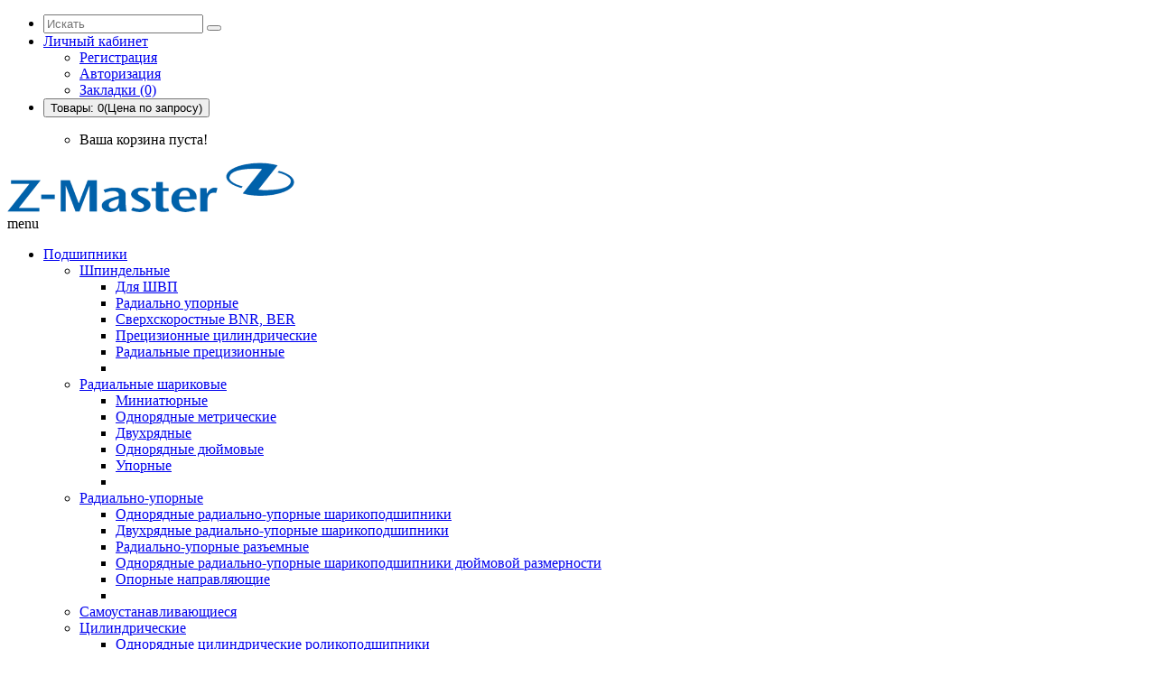

--- FILE ---
content_type: text/html; charset=utf-8
request_url: http://z-master.ru/svarka/provoloka-dlya-svarki
body_size: 14160
content:
<!DOCTYPE html>
<!--[if IE]><![endif]-->
<!--[if IE 8 ]><html dir="ltr" lang="ru" class="ie8"><![endif]-->
<!--[if IE 9 ]><html dir="ltr" lang="ru" class="ie9"><![endif]-->
<!--[if (gt IE 9)|!(IE)]><!-->
<html dir="ltr" lang="ru">
<!--<![endif]-->
<head>
<meta charset="UTF-8" />
<meta name="viewport" content="width=device-width, initial-scale=1">
<meta http-equiv="X-UA-Compatible" content="IE=edge">
<title>Проволока для для полуавтоматической MIG/MAG сварки</title>
<base href="http://z-master.ru/" />
<meta name="description" content="В категории ПРОВОЛОКА ДЛЯ СВАРКИ представлена присадочная проволока для полуавтоматической (MIG/MAG) сварки:" />
<meta name="keywords" content="Проволока для сварки" />
<script src="catalog/view/javascript/jquery/jquery-2.1.1.min.js"></script>
<script src="catalog/view/javascript/bootstrap/js/bootstrap.min.js"></script>
<link href="https://fonts.googleapis.com/css?family=Poppins:300,400,500,600,700&display=swap" rel="stylesheet"> 
<link href="catalog/view/javascript/font-awesome/css/font-awesome.min.css" rel="stylesheet" type="text/css" />
<!--<link href="catalog/view/theme//stylesheet/TemplateTrip/bootstrap.min.css" rel="stylesheet" media="screen" />-->

<link href="catalog/view/javascript/jquery/owl-carousel/owl.carousel.min.css" rel="stylesheet" media="screen" />
<link href="catalog/view/javascript/jquery/owl-carousel/owl.theme.default.min.css" rel="stylesheet" media="screen" />
<link href="catalog/view/theme/OPC042_02/stylesheet/TemplateTrip/bootstrap.min.css" rel="stylesheet" media="screen" />
<link href="catalog/view/theme/OPC042_02/stylesheet/stylesheet.css" rel="stylesheet">
<link href="catalog/view/theme/OPC042_02/stylesheet/TemplateTrip/category-feature.css" rel="stylesheet">
<link href="catalog/view/theme/OPC042_02/stylesheet/TemplateTrip/ttblogstyle.css" rel="stylesheet" type="text/css" />
<link href="catalog/view/theme/OPC042_02/stylesheet/TemplateTrip/newsletter.css" rel="stylesheet" type="text/css" /> 
<link href="catalog/view/theme/OPC042_02/stylesheet/TemplateTrip/animate.css" rel="stylesheet" type="text/css" />
<link href="catalog/view/theme/OPC042_02/stylesheet/TemplateTrip/ttinstafeed.css" rel="stylesheet" type="text/css" />
<link href="catalog/view/theme/OPC042_02/stylesheet/TemplateTrip/ttcountdown.css" rel="stylesheet" type="text/css" />

<link href="catalog/view/theme/OPC042_02/stylesheet/TemplateTrip/lightbox.css" rel="stylesheet" type="text/css" />

<link href="catalog/view/javascript/jquery/swiper/css/swiper.min.css" type="text/css" rel="stylesheet" media="screen" />
<link href="catalog/view/javascript/jquery/swiper/css/opencart.css" type="text/css" rel="stylesheet" media="screen" />

<script src="catalog/view/javascript/common.js"></script>

<!-- TemplateTrip custom Theme JS START -->
<script src="catalog/view/javascript/TemplateTrip/addonScript.js"></script>
<script src="catalog/view/javascript/TemplateTrip/tt_quickview.js"></script>
<script src="catalog/view/javascript/TemplateTrip/inview.js"></script>
<script src="catalog/view/javascript/TemplateTrip/parallex.js"></script>
<script src="catalog/view/javascript/TemplateTrip/theia-sticky-sidebar.min.js"></script>
<script src="catalog/view/javascript/TemplateTrip/ResizeSensor.min.js"></script>
<script src="catalog/view/javascript/TemplateTrip/lightbox-2.6.min.js"></script>
<script src="catalog/view/javascript/TemplateTrip/waypoints.min.js"></script>
<script src="catalog/view/javascript/TemplateTrip/bootstrap-notify.min.js"></script>
<script src="catalog/view/javascript/TemplateTrip/ttcountdown.js"></script>
<script src="catalog/view/javascript/jquery/owl-carousel/owl.carousel.min.js"></script>
<!-- TemplateTrip custom Theme JS END -->

<link href="http://z-master.ru/provoloka-dlya-svarki" rel="canonical" />
<link href="http://z-master.ru/provoloka-dlya-svarki?page=2" rel="next" />
<link href="http://z-master.ru/image/catalog/banner-23/favicon-32x32.png" rel="icon" />

<script src="catalog/view/javascript/jquery/swiper/js/swiper.jquery.min.js"></script>

<!-- Yandex.Metrika counter -->
<script type="text/javascript" >
   (function(m,e,t,r,i,k,a){m[i]=m[i]||function(){(m[i].a=m[i].a||[]).push(arguments)};
   m[i].l=1*new Date();
   for (var j = 0; j < document.scripts.length; j++) {if (document.scripts[j].src === r) { return; }}
   k=e.createElement(t),a=e.getElementsByTagName(t)[0],k.async=1,k.src=r,a.parentNode.insertBefore(k,a)})
   (window, document, "script", "https://mc.yandex.ru/metrika/tag.js", "ym");

   ym(86994244, "init", {
        clickmap:true,
        trackLinks:true,
        accurateTrackBounce:true
   });
</script>
<noscript><div><img src="https://mc.yandex.ru/watch/86994244" style="position:absolute; left:-9999px;" alt="" /></div></noscript>
<!-- /Yandex.Metrika counter -->

                  
</head>
<body class="product-category-75_140">
<div class="body-after">
<div id="page" class="container">
<header>
<div class="header">
<div class="full-header">
	<div class="header-top container">
	
		<div class="header-top-left">
			 
				
		</div>
		
		<div class="header-top-right">
    			<div id="top-links" class="nav pull-right">
		  <ul class="list-inline">
		  	<li class="ttsearch"><div id="search" class="input-group">
	<span class="ttsearch_button"><i class="fa fa-search"></i></span>
	<div class="ttsearchtoggle">
	  <input type="text" name="search" value="" placeholder="Искать" class="form-control input-lg" />
	  <span class="input-group-btn">
		<button type="button" class="btn btn-default btn-lg"><i class="fa fa-search"></i></button>
	  </span>
	 </div>
</div></li>
			<li class="account-nav dropdown header_user_info"><a href="http://z-master.ru/index.php?route=account/account" title="Личный кабинет" class="dropdown-toggle" data-toggle="dropdown"><i class="far fa-user"></i><span class="ttuserheading">Личный кабинет</span><i class="fa fa-caret-down"></i></a>
			  <ul class="dropdown-menu dropdown-menu-right account-link-toggle">
								<li><a href="http://z-master.ru/index.php?route=account/register"><i class='fa fa-user'></i> Регистрация</a></li>
				<li><a href="http://z-master.ru/index.php?route=account/login"><i class='fa fa-sign-in'></i> Авторизация</a></li>
				<li><a href="http://z-master.ru/index.php?route=account/wishlist" id="wishlist-total" title="Закладки (0)"><i class="fa fa-heart"></i> <span class="hidden-sm hidden-md">Закладки (0)</span></a></li>
				
							  </ul>
			</li>
			<li class="ttcart"><div id="cart" class="btn-group">
  <button type="button" data-toggle="dropdown" data-loading-text="Загрузка..." class="btn btn-inverse btn-block btn-lg dropdown-toggle"><i class="fa fa-shopping-cart"></i>
  <span id="cart-total">Товары: 0(Цена по запросу)</span>
  
  </button>
  <ul class="dropdown-menu pull-right header-cart-toggle">
        <li>
      <p class="text-center">Ваша корзина пуста!</p>
    </li>
      </ul>
</div>
</li>
		  </ul>
		</div>
  </div>
  <div class="header-nav">
   <div id="logo"><a href="http://z-master.ru/index.php?route=common/home"><img src="http://z-master.ru/image/catalog/z-master-Logo-55.png" title="подшипник, сварочный инвертор Z-Master" alt="подшипник, сварочный инвертор Z-Master" class="img-responsive" /></a>      	</div>
	</div>
  </div>
				<div class="header-left-cms">
		 <aside id="header-left">
	  <div class="main-category-list left-main-menu">
<div class="cat-menu">
<div class="TT-panel-heading">
	<span>menu</span>
</div>
<div class="menu-category">
<ul class="dropmenu">
						<li class="TT-Sub-List dropdown">
				<a href="http://z-master.ru/podshipniki" class="TT-Category-List">Подшипники</a>
				<span class="active_menu"></span>
		   		
		
			    									
			
			<div class="dropdown-menu">
			<div class="dropdown-inner">
									<ul class="list-unstyled childs_1 single-dropdown-menu">
																															<li class="dropdown" style="width: 100%;">
																							<a href="http://z-master.ru/podshipniki/odnorjdnie-precizionnie-sharikopodsipniki" class="single-dropdown">Шпиндельные</a> 									
															
																	<div class="dropdown-menu">
									<div class="dropdown-inner">
									<ul class="list-unstyled childs_2">
																		
																			<li><a href="http://z-master.ru/odnorjdnie-precizionnie-sharikopodsipniki/podshipniki-dlya-shvp">
										Для ШВП</a>
										</li>
																			<li><a href="http://z-master.ru/odnorjdnie-precizionnie-sharikopodsipniki/7-radialno-upornye-sharikopodshipniki-P4">
										Радиально упорные</a>
										</li>
																			<li><a href="http://z-master.ru/odnorjdnie-precizionnie-sharikopodsipniki/shpindelnye-sverhskorostnye">
										Сверхскоростные BNR, BER</a>
										</li>
																			<li><a href="http://z-master.ru/odnorjdnie-precizionnie-sharikopodsipniki/precizionnye-dvuhryadnye-cilindricheskie-rolikopodshipniki">
										Прецизионные цилиндрические</a>
										</li>
																			<li><a href="http://z-master.ru/odnorjdnie-precizionnie-sharikopodsipniki/odnoryadnye-precizionnye-radialnye-sharikopodshipniki">
										Радиальные прецизионные</a>
										</li>
																			<li><a href="">
										</a>
										</li>
											
									</ul>
									</div>
									</div>
									
					       </li>
																												<li class="dropdown" style="width: 100%;">
																							<a href="http://z-master.ru/podshipniki/radialnie-sharicopodshipniki" class="single-dropdown">Радиальные шариковые</a> 									
															
																	<div class="dropdown-menu">
									<div class="dropdown-inner">
									<ul class="list-unstyled childs_2">
																		
																			<li><a href="http://z-master.ru/radialnie-sharicopodshipniki/miniatyurnye-radialnye-sharikopodshipniki">
										Миниатюрные</a>
										</li>
																			<li><a href="http://z-master.ru/radialnie-sharicopodshipniki/odnoryadnye-radialnye-sharikopodshipniki-metricheskoj-razmernosti">
										Однорядные метрические</a>
										</li>
																			<li><a href="http://z-master.ru/radialnie-sharicopodshipniki/dvuhryadnye-radialnye-sharikopodshipniki-metricheskoj-razmernosti">
										Двухрядные</a>
										</li>
																			<li><a href="http://z-master.ru/radialnie-sharicopodshipniki/odnoryadnye-radialnye-sharikopodshipniki-dyujmovoj-razmernosti">
										Однорядные дюймовые</a>
										</li>
																			<li><a href="http://z-master.ru/radialnie-sharicopodshipniki/upornye-sharikopodshipniki">
										Упорные</a>
										</li>
																			<li><a href="">
										</a>
										</li>
											
									</ul>
									</div>
									</div>
									
					       </li>
																												<li class="dropdown" style="width: 100%;">
																							<a href="http://z-master.ru/podshipniki/radialno-upornye-podshipniki" class="single-dropdown">Радиально-упорные</a> 									
															
																	<div class="dropdown-menu">
									<div class="dropdown-inner">
									<ul class="list-unstyled childs_2">
																		
																			<li><a href="http://z-master.ru/radialno-upornye-podshipniki/odnoryadnye-radialno-upornye-sharikopodshipniki">
										Однорядные радиально-упорные шарикоподшипники</a>
										</li>
																			<li><a href="http://z-master.ru/radialno-upornye-podshipniki/dvuhryadnye-radialno-upornye-sharikopodshipniki-2">
										Двухрядные радиально-упорные шарикоподшипники</a>
										</li>
																			<li><a href="http://z-master.ru/radialno-upornye-podshipniki/odnoryadnye-radialno-upornye-sharikopodshipniki-razemnye">
										Радиально-упорные разъемные</a>
										</li>
																			<li><a href="http://z-master.ru/radialno-upornye-podshipniki/odnoryadnye-radialno-upornye-sharikopodshipniki-dyujmovoj-razmernosti">
										Однорядные радиально-упорные шарикоподшипники дюймовой размерности</a>
										</li>
																			<li><a href="http://z-master.ru/radialno-upornye-podshipniki/dvuhryadnye-opornye-napravlyayushchie-roliki">
										Опорные направляющие</a>
										</li>
																			<li><a href="">
										</a>
										</li>
											
									</ul>
									</div>
									</div>
									
					       </li>
																												<li class="dropdown" style="width: 100%;">
																		
									<a href="http://z-master.ru/podshipniki/samoustanavlivayushchiesya-sharikopodshipniki">Самоустанавливающиеся</a>		
														
									
					       </li>
																												<li class="dropdown" style="width: 100%;">
																							<a href="http://z-master.ru/podshipniki/cilindricheskie-rolikopodshipniki" class="single-dropdown">Цилиндрические</a> 									
															
																	<div class="dropdown-menu">
									<div class="dropdown-inner">
									<ul class="list-unstyled childs_2">
																		
																			<li><a href="http://z-master.ru/cilindricheskie-rolikopodshipniki/odnorjadnye-tsilindricheskie-rolikopodshipniki">
										Однорядные цилиндрические роликоподшипники</a>
										</li>
																			<li><a href="http://z-master.ru/cilindricheskie-rolikopodshipniki/dvuhryadnye-cilindricheskie-rolikopodshipniki-bez-separatora">
										Двухрядные цилиндрические роликоподшипники без сепаратора</a>
										</li>
																			<li><a href="http://z-master.ru/cilindricheskie-rolikopodshipniki/cilindricheskie-rolikopodshipniki-dyujmovoj-razmernosti">
										Цилиндрические роликоподшипники дюймовые</a>
										</li>
																			<li><a href="http://z-master.ru/cilindricheskie-rolikopodshipniki/upornye-rolikopodshipniki">
										Упорные роликоподшипники</a>
										</li>
																			<li><a href="">
										</a>
										</li>
											
									</ul>
									</div>
									</div>
									
					       </li>
																												<li class="dropdown" style="width: 100%;">
																							<a href="http://z-master.ru/podshipniki/konicheskie-rolikopodshipniki" class="single-dropdown">Конические</a> 									
															
																	<div class="dropdown-menu">
									<div class="dropdown-inner">
									<ul class="list-unstyled childs_2">
																		
																			<li><a href="http://z-master.ru/konicheskie-rolikopodshipniki/konicheskie-rolikopodshipniki-metricheskoj-razmernosti">
										Конические метрические</a>
										</li>
																			<li><a href="http://z-master.ru/konicheskie-rolikopodshipniki/duimovie-konicheskie-podshipniki">
										Конические дюймовые</a>
										</li>
																			<li><a href="">
										</a>
										</li>
											
									</ul>
									</div>
									</div>
									
					       </li>
																												<li class="dropdown" style="width: 100%;">
																							<a href="http://z-master.ru/podshipniki/sfericheskie-rolikopodshipniki" class="single-dropdown">Сферические</a> 									
															
																	<div class="dropdown-menu">
									<div class="dropdown-inner">
									<ul class="list-unstyled childs_2">
																		
																			<li><a href="http://z-master.ru/sfericheskie-rolikopodshipniki/upornye-sfericheskie-rolikopodshipniki">
										Упорные сферические</a>
										</li>
																			<li><a href="">
										</a>
										</li>
											
									</ul>
									</div>
									</div>
									
					       </li>
																												<li class="dropdown" style="width: 100%;">
																		
									<a href="http://z-master.ru/podshipniki/podshipniki-shkivov">Для шкивов</a>		
														
									
					       </li>
																												<li class="dropdown" style="width: 100%;">
																							<a href="http://z-master.ru/podshipniki/igolchatye-rolikopodshipniki" class="single-dropdown">Игольчатые</a> 									
															
																	<div class="dropdown-menu">
									<div class="dropdown-inner">
									<ul class="list-unstyled childs_2">
																		
																			<li><a href="http://z-master.ru/igolchatye-rolikopodshipniki/obgonnye-mufty">
										Обгонные муфты</a>
										</li>
																			<li><a href="http://z-master.ru/igolchatye-rolikopodshipniki/opornye-roliki">
										Опорные ролики</a>
										</li>
																			<li><a href="http://z-master.ru/igolchatye-rolikopodshipniki/sledyashhie-roliki">
										Следящие ролики</a>
										</li>
																			<li><a href="http://z-master.ru/igolchatye-rolikopodshipniki/upornye-igolchatye-podshipniki">
										Упорные игольчатые подшипники</a>
										</li>
																			<li><a href="http://z-master.ru/igolchatye-rolikopodshipniki/igolchatye-rolikopodshipniki-bez-kolec">
										K - Без колец</a>
										</li>
																			<li><a href="http://z-master.ru/igolchatye-rolikopodshipniki/igolchatye-rolikopodshipniki-so-shtampovannym-naruzhnym-kolcom">
										Штампованным наружным кольцом</a>
										</li>
																			<li><a href="http://z-master.ru/igolchatye-rolikopodshipniki/kolca-dlya-igolchatyh-podshipnikov">
										IR - кольца</a>
										</li>
																			<li><a href="http://z-master.ru/igolchatye-rolikopodshipniki/igolchatye-rolikopodshipniki-so-mekhanicheski-obrabotannym-kolcom">
										NKI, NK, NA, RNA</a>
										</li>
																			<li><a href="http://z-master.ru/igolchatye-rolikopodshipniki/kombinirovannye-igolchatye-podshipniki">
										Комбинированные</a>
										</li>
																			<li><a href="">
										</a>
										</li>
											
									</ul>
									</div>
									</div>
									
					       </li>
																												<li class="dropdown" style="width: 100%;">
																							<a href="http://z-master.ru/podshipniki/podshipnikovye-uzly" class="single-dropdown">Узлы</a> 									
															
																	<div class="dropdown-menu">
									<div class="dropdown-inner">
									<ul class="list-unstyled childs_2">
																		
																			<li><a href="http://z-master.ru/podshipnikovye-uzly/podshipnikovye-uzly-iz-plastika">
										Узлы из пластика</a>
										</li>
																			<li><a href="http://z-master.ru/podshipnikovye-uzly/opornye-podshipnikovye-uzly">
										Опорные узлы</a>
										</li>
																			<li><a href="http://z-master.ru/podshipnikovye-uzly/flancevye-podshipnikovye-uzly">
										Фланцевые узлы</a>
										</li>
																			<li><a href="http://z-master.ru/podshipnikovye-uzly/shatunnye-golovki">
										Шатунные головки</a>
										</li>
																			<li><a href="http://z-master.ru/podshipnikovye-uzly/natyazhnye-podshipnikovye-uzly">
										Натяжные узлы</a>
										</li>
																			<li><a href="http://z-master.ru/podshipnikovye-uzly/kartridzhnye-podshipnikovyj-uzly">
										Картриджные узлы</a>
										</li>
																			<li><a href="http://z-master.ru/podshipnikovye-uzly/podshipniki-dlya-podshipnikovyh-uzlov">
										Подшипники узлов</a>
										</li>
																			<li><a href="http://z-master.ru/podshipnikovye-uzly/korpusa-podshipnikovyh-uzlov">
										Корпуса узлов</a>
										</li>
																			<li><a href="">
										</a>
										</li>
											
									</ul>
									</div>
									</div>
									
					       </li>
																												<li class="dropdown" style="width: 100%;">
																		
									<a href="http://z-master.ru/podshipniki/podshipniki-linejnogo-peremeshcheniya">Линейные</a>		
														
									
					       </li>
																												<li class="dropdown" style="width: 100%;">
																		
									<a href="http://z-master.ru/podshipniki/avtomobilnye-podshipniki">Автомобильные</a>		
														
									
					       </li>
																												<li class="dropdown" style="width: 100%;">
																		
									<a href="http://z-master.ru/podshipniki/podshipniki-muft-kondicionerov">Муфт кондиционеров</a>		
														
									
					       </li>
																												<li class="dropdown" style="width: 100%;">
																		
									<a href="http://z-master.ru/podshipniki/sharnirnye-golovki">Шарнирные головки</a>		
														
									
					       </li>
																												<li class="dropdown" style="width: 100%;">
																		
									<a href="http://z-master.ru/podshipniki/smazka-dlya-podshipnikov">Смазочные материалы</a>		
														
									
					       </li>
																												<li class="dropdown" style="width: 100%;">
																		
									<a href="http://z-master.ru/podshipniki/instrument-dlya-podshipnikov">Инструмент для подшипников</a>		
														
									
					       </li>
																												<li class="dropdown" style="width: 100%;">
																							<a href="http://z-master.ru/podshipniki/prinadlezhnosti-dlya-ustanovki-podshipnikov" class="single-dropdown">Принадлежности</a> 									
															
																	<div class="dropdown-menu">
									<div class="dropdown-inner">
									<ul class="list-unstyled childs_2">
																		
																			<li><a href="http://z-master.ru/prinadlezhnosti-dlya-ustanovki-podshipnikov/vtulki-zakrepitelnye">
										Втулки закрепительные</a>
										</li>
																			<li><a href="">
										</a>
										</li>
											
									</ul>
									</div>
									</div>
									
					       </li>
																									</ul>
			</div>
			</div>
			
						</li>
					<li class="TT-Sub-List dropdown">
				<a href="http://z-master.ru/svarka" class="TT-Category-List">Сварка</a>
				<span class="active_menu"></span>
		   		
		
			    									
			
			<div class="dropdown-menu">
			<div class="dropdown-inner">
									<ul class="list-unstyled childs_1 single-dropdown-menu">
																															<li class="dropdown" style="width: 100%;">
																		
									<a href="http://z-master.ru/svarka/chasti-dlya-remonta">Части для ремонта</a>		
														
									
					       </li>
																												<li class="dropdown" style="width: 100%;">
																							<a href="http://z-master.ru/svarka/svarochnoe-oborudovanie" class="single-dropdown">Оборудование</a> 									
															
																	<div class="dropdown-menu">
									<div class="dropdown-inner">
									<ul class="list-unstyled childs_2">
																		
																			<li><a href="http://z-master.ru/svarochnoe-oborudovanie/tig-oborudovanie">
										TIG-WIG</a>
										</li>
																			<li><a href="http://z-master.ru/svarochnoe-oborudovanie/mig-mag-oborudovanie">
										MIG-MAG</a>
										</li>
																			<li><a href="http://z-master.ru/svarochnoe-oborudovanie/bloki-ohlazhdeniya">
										Блоки охлаждения</a>
										</li>
																			<li><a href="http://z-master.ru/svarochnoe-oborudovanie/mehanizaciya">
										Механизация</a>
										</li>
																			<li><a href="">
										</a>
										</li>
											
									</ul>
									</div>
									</div>
									
					       </li>
																												<li class="dropdown" style="width: 100%;">
																							<a href="http://z-master.ru/svarka/svarochnye-gorelki-tig" class="single-dropdown">Горелки TIG</a> 									
															
																	<div class="dropdown-menu">
									<div class="dropdown-inner">
									<ul class="list-unstyled childs_2">
																		
																			<li><a href="http://z-master.ru/svarochnye-gorelki-tig/gazovaya-linza-tig">
										Газовая линза</a>
										</li>
																			<li><a href="http://z-master.ru/svarochnye-gorelki-tig/golova-gorelki-tig">
										Голова горелки TIG</a>
										</li>
																			<li><a href="http://z-master.ru/svarochnye-gorelki-tig/keramicheskie-sopla-tig">
										Керамические сопла</a>
										</li>
																			<li><a href="http://z-master.ru/svarochnye-gorelki-tig/cangi">
										Цанги</a>
										</li>
																			<li><a href="http://z-master.ru/svarochnye-gorelki-tig/konceviki-hvostoviki">
										Концевики</a>
										</li>
																			<li><a href="http://z-master.ru/svarochnye-gorelki-tig/izolyatory">
										Изоляторы</a>
										</li>
																			<li><a href="http://z-master.ru/svarochnye-gorelki-tig/cangovye-derzhateli">
										Цанговые держатели</a>
										</li>
																			<li><a href="http://z-master.ru/svarochnye-gorelki-tig/chasti-dlya-sborki-i-remonta">
										Для сборки</a>
										</li>
																			<li><a href="http://z-master.ru/svarochnye-gorelki-tig/komplekt-chastej-tig">
										Комплект частей TIG</a>
										</li>
																			<li><a href="">
										</a>
										</li>
											
									</ul>
									</div>
									</div>
									
					       </li>
																												<li class="dropdown" style="width: 100%;">
																							<a href="http://z-master.ru/svarka/robogorelki-mig-mag" class="single-dropdown">MIG/MAG - РОБО</a> 									
															
																	<div class="dropdown-menu">
									<div class="dropdown-inner">
									<ul class="list-unstyled childs_2">
																		
																			<li><a href="http://z-master.ru/robogorelki-mig-mag/gusaki-robo">
										Гусаки РОБО</a>
										</li>
																			<li><a href="http://z-master.ru/robogorelki-mig-mag/shlangovye-pakety-robo">
										Шланговые пакеты ROBO</a>
										</li>
																			<li><a href="http://z-master.ru/robogorelki-mig-mag/kontaktnye-nakonechniki-robo">
										Контактные наконечники РОБО</a>
										</li>
																			<li><a href="http://z-master.ru/robogorelki-mig-mag/mig-mag-sopla-robo">
										Сопла РОБО</a>
										</li>
																			<li><a href="http://z-master.ru/robogorelki-mig-mag/provolokoprovody-robo">
										Проволокопроводы РОБО</a>
										</li>
																			<li><a href="http://z-master.ru/robogorelki-mig-mag/chasti-robogorelok-mig-mag">
										Части робогорелок</a>
										</li>
																			<li><a href="">
										</a>
										</li>
											
									</ul>
									</div>
									</div>
									
					       </li>
																												<li class="dropdown" style="width: 100%;">
																		
									<a href="http://z-master.ru/svarka/robogorelki-tig">TIG - РОБО</a>		
														
									
					       </li>
																												<li class="dropdown" style="width: 100%;">
																							<a href="http://z-master.ru/svarka/svarochnye-gorelki-mig-mag" class="single-dropdown">Горелки MIG/MAG</a> 									
															
																	<div class="dropdown-menu">
									<div class="dropdown-inner">
									<ul class="list-unstyled childs_2">
																		
																			<li><a href="http://z-master.ru/svarochnye-gorelki-mig-mag/kontaktnye-nakonechniki">
										Контактные наконечники</a>
										</li>
																			<li><a href="http://z-master.ru/svarochnye-gorelki-mig-mag/gazovye-sopla">
										Сопла</a>
										</li>
																			<li><a href="http://z-master.ru/svarochnye-gorelki-mig-mag/kanaly-provolokoprovody">
										Проволокопроводы</a>
										</li>
																			<li><a href="http://z-master.ru/svarochnye-gorelki-mig-mag/derzhateli-kontaktnogo-nakonechnika">
										Держатели наконечника</a>
										</li>
																			<li><a href="http://z-master.ru/svarochnye-gorelki-mig-mag/gazovye-diffuzory">
										Диффузоры</a>
										</li>
																			<li><a href="http://z-master.ru/svarochnye-gorelki-mig-mag/gusaki-gorelki">
										Гусаки</a>
										</li>
																			<li><a href="http://z-master.ru/svarochnye-gorelki-mig-mag/shlangovye-pakety">
										Шланговые пакеты</a>
										</li>
																			<li><a href="http://z-master.ru/svarochnye-gorelki-mig-mag/chasti-dlya-mig-mag-gorelok">
										Части горелок</a>
										</li>
																			<li><a href="">
										</a>
										</li>
											
									</ul>
									</div>
									</div>
									
					       </li>
																												<li class="dropdown" style="width: 100%;">
																							<a href="http://z-master.ru/svarka/zashchita-kornya-shva" class="single-dropdown">Защита шва</a> 									
															
																	<div class="dropdown-menu">
									<div class="dropdown-inner">
									<ul class="list-unstyled childs_2">
																		
																			<li><a href="http://z-master.ru/zashchita-kornya-shva/sistemy-produvki-pipe-sc-profi">
										Системы продувки труб SPP</a>
										</li>
																			<li><a href="http://z-master.ru/zashchita-kornya-shva/podkladochnaya-lenta">
										Подкладочная лента</a>
										</li>
																			<li><a href="http://z-master.ru/zashchita-kornya-shva/vodorastvorimaya-plenka">
										Водорастворимая пленка</a>
										</li>
																			<li><a href="http://z-master.ru/zashchita-kornya-shva/svarochnye-plastikovye-zaglushki">
										Пластиковые сварочные заглушки</a>
										</li>
																			<li><a href="http://z-master.ru/zashchita-kornya-shva/alyuminievye-zaglushki">
										Алюминиевые заглушки</a>
										</li>
																			<li><a href="http://z-master.ru/zashchita-kornya-shva/nasadki-gorelok-tig-mig">
										Насадки горелок TIG, MIG</a>
										</li>
																			<li><a href="http://z-master.ru/zashchita-kornya-shva/naduvnye-zaglushki">
										Надувные заглушки</a>
										</li>
																			<li><a href="http://z-master.ru/zashchita-kornya-shva/teplostojkie-naduvnye-sistemy-lokalnoj-produvki">
										Надувные теплостойкие</a>
										</li>
																			<li><a href="http://z-master.ru/zashchita-kornya-shva/svarochnye-kamery-zm">
										Сварочные камеры</a>
										</li>
																			<li><a href="">
										</a>
										</li>
											
									</ul>
									</div>
									</div>
									
					       </li>
																												<li class="dropdown" style="width: 100%;">
																							<a href="http://z-master.ru/svarka/gorelok-plazmennoj-svarki" class="single-dropdown">Горелки для плазменной сварки</a> 									
															
																	<div class="dropdown-menu">
									<div class="dropdown-inner">
									<ul class="list-unstyled childs_2">
																		
																			<li><a href="http://z-master.ru/gorelok-plazmennoj-svarki/chasti-gorelok-plazmennoj-svarki">
										Части горелок плазменной сварки</a>
										</li>
																			<li><a href="">
										</a>
										</li>
											
									</ul>
									</div>
									</div>
									
					       </li>
																												<li class="dropdown" style="width: 100%;">
																							<a href="http://z-master.ru/svarka/volframovye-elektrody" class="single-dropdown">Вольфрам</a> 									
															
																	<div class="dropdown-menu">
									<div class="dropdown-inner">
									<ul class="list-unstyled childs_2">
																		
																			<li><a href="http://z-master.ru/volframovye-elektrody/zolotye-wg">
										Электроды WG</a>
										</li>
																			<li><a href="http://z-master.ru/volframovye-elektrody/zelenye-wp">
										Электроды WP</a>
										</li>
																			<li><a href="http://z-master.ru/volframovye-elektrody/serye-wc">
										Электроды WC</a>
										</li>
																			<li><a href="http://z-master.ru/volframovye-elektrody/biryuzovye-wr">
										Электроды WR</a>
										</li>
																			<li><a href="http://z-master.ru/volframovye-elektrody/belye-wz">
										Электроды WZ</a>
										</li>
																			<li><a href="http://z-master.ru/volframovye-elektrody/chernye-wl">
										Электроды WL10</a>
										</li>
																			<li><a href="http://z-master.ru/volframovye-elektrody/krasnye-wt">
										Электроды WT</a>
										</li>
																			<li><a href="http://z-master.ru/volframovye-elektrody/biryuzovye-ws">
										Электроды WS</a>
										</li>
																			<li><a href="">
										</a>
										</li>
											
									</ul>
									</div>
									</div>
									
					       </li>
																												<li class="dropdown" style="width: 100%;">
																							<a href="http://z-master.ru/svarka/gorelki-dlya-strozhki" class="single-dropdown">Строгачи</a> 									
															
																	<div class="dropdown-menu">
									<div class="dropdown-inner">
									<ul class="list-unstyled childs_2">
																		
																			<li><a href="http://z-master.ru/gorelki-dlya-strozhki/chasti-dlya-strogacha">
										Для строгача</a>
										</li>
																			<li><a href="http://z-master.ru/gorelki-dlya-strozhki/kabel-k-strogachu">
										Кабель к строгачу</a>
										</li>
																			<li><a href="">
										</a>
										</li>
											
									</ul>
									</div>
									</div>
									
					       </li>
																												<li class="dropdown" style="width: 100%;">
																							<a href="http://z-master.ru/svarka/provoloka-dlya-svarki" class="single-dropdown">Проволока MIG</a> 									
															
																	<div class="dropdown-menu">
									<div class="dropdown-inner">
									<ul class="list-unstyled childs_2">
																		
																			<li><a href="http://z-master.ru/provoloka-dlya-svarki/naplavochnaya-provoloka">
										Наплавочная</a>
										</li>
																			<li><a href="http://z-master.ru/provoloka-dlya-svarki/poroshkovaya-provoloka">
										Порошковая</a>
										</li>
																			<li><a href="http://z-master.ru/provoloka-dlya-svarki/nerzhaveyushchaya-provoloka">
										Нержавеющая</a>
										</li>
																			<li><a href="http://z-master.ru/provoloka-dlya-svarki/provoloka-alyuminievaya">
										Алюминиевая</a>
										</li>
																			<li><a href="http://z-master.ru/provoloka-dlya-svarki/provoloka-mednaya">
										Медная</a>
										</li>
																			<li><a href="http://z-master.ru/provoloka-dlya-svarki/provoloka-dlya-svarki-nizkouglerodistyh-i-nizkolegirovannyh-stalej">
										Низколегированные</a>
										</li>
																			<li><a href="">
										</a>
										</li>
											
									</ul>
									</div>
									</div>
									
					       </li>
																												<li class="dropdown" style="width: 100%;">
																							<a href="http://z-master.ru/svarka/prutki-dlya-svarki" class="single-dropdown">Прутки TIG</a> 									
															
																	<div class="dropdown-menu">
									<div class="dropdown-inner">
									<ul class="list-unstyled childs_2">
																		
																			<li><a href="http://z-master.ru/prutki-dlya-svarki/nerzhaveyushchie-prutki">
										Нержавеющие</a>
										</li>
																			<li><a href="http://z-master.ru/prutki-dlya-svarki/alyuminievye-prutki">
										Алюминиевые</a>
										</li>
																			<li><a href="http://z-master.ru/prutki-dlya-svarki/prutki-tig-ER70S">
										Низкоуглеродистые</a>
										</li>
																			<li><a href="http://z-master.ru/prutki-dlya-svarki/mednye-prutki">
										Медные прутки</a>
										</li>
																			<li><a href="http://z-master.ru/prutki-dlya-svarki/svarochnye-prutki-na-osnove-nikelya">
										На основе никеля</a>
										</li>
																			<li><a href="http://z-master.ru/prutki-dlya-svarki/dlya-medno-nikelevyh-splavov">
										Медно-никелевые</a>
										</li>
																			<li><a href="http://z-master.ru/prutki-dlya-svarki/prutok-dlya-naplavki">
										Для наплавки</a>
										</li>
																			<li><a href="">
										</a>
										</li>
											
									</ul>
									</div>
									</div>
									
					       </li>
																												<li class="dropdown" style="width: 100%;">
																		
									<a href="http://z-master.ru/svarka/elektrody-dlya-svarki">Электроды</a>		
														
									
					       </li>
																												<li class="dropdown" style="width: 100%;">
																							<a href="http://z-master.ru/svarka/plazmatrony" class="single-dropdown">Плазматроны</a> 									
															
																	<div class="dropdown-menu">
									<div class="dropdown-inner">
									<ul class="list-unstyled childs_2">
																		
																			<li><a href="http://z-master.ru/plazmatrony/chasti-plazmatronov">
										Части плазматронов</a>
										</li>
																			<li><a href="">
										</a>
										</li>
											
									</ul>
									</div>
									</div>
									
					       </li>
																												<li class="dropdown" style="width: 100%;">
																		
									<a href="http://z-master.ru/svarka/ugolnye-elektrody">Угольные электроды</a>		
														
									
					       </li>
																												<li class="dropdown" style="width: 100%;">
																		
									<a href="http://z-master.ru/svarka/himicheskie-sredstva-dlya-svarki">Химические средства</a>		
														
									
					       </li>
																												<li class="dropdown" style="width: 100%;">
																							<a href="http://z-master.ru/svarka/svarochnye-aksessuary" class="single-dropdown">Аксессуары</a> 									
															
																	<div class="dropdown-menu">
									<div class="dropdown-inner">
									<ul class="list-unstyled childs_2">
																		
																			<li><a href="http://z-master.ru/svarochnye-aksessuary/svarochnyj-kabel">
										Сварочный кабель</a>
										</li>
																			<li><a href="http://z-master.ru/svarochnye-aksessuary/elektrododerzhateli">
										Электрододержатели</a>
										</li>
																			<li><a href="http://z-master.ru/svarochnye-aksessuary/reduktory-s-raskhodomerami">
										Редукторы</a>
										</li>
																			<li><a href="http://z-master.ru/svarochnye-aksessuary/shlangi-i-homuty">
										Шланги и хомуты</a>
										</li>
																			<li><a href="http://z-master.ru/svarochnye-aksessuary/kabelnye-razemy">
										Кабельные разъемы</a>
										</li>
																			<li><a href="http://z-master.ru/svarochnye-aksessuary/instrumenty-dlya-svarki">
										Инструменты</a>
										</li>
																			<li><a href="http://z-master.ru/svarochnye-aksessuary/klemmy-zazemleniya">
										Клеммы заземления</a>
										</li>
																			<li><a href="http://z-master.ru/svarochnye-aksessuary/svarochnye-shtory">
										Сварочные шторы</a>
										</li>
																			<li><a href="">
										</a>
										</li>
											
									</ul>
									</div>
									</div>
									
					       </li>
																												<li class="dropdown" style="width: 100%;">
																							<a href="http://z-master.ru/svarka/gazosvarochnoe-oborudovanie" class="single-dropdown">Газосварочное оборудование</a> 									
															
																	<div class="dropdown-menu">
									<div class="dropdown-inner">
									<ul class="list-unstyled childs_2">
																		
																			<li><a href="http://z-master.ru/gazosvarochnoe-oborudovanie/ballonnye-reduktory">
										Баллонные редукторы</a>
										</li>
																			<li><a href="http://z-master.ru/gazosvarochnoe-oborudovanie/mashinnaya-rezka">
										Машинная резка</a>
										</li>
																			<li><a href="http://z-master.ru/gazosvarochnoe-oborudovanie/rezaki">
										Резаки</a>
										</li>
																			<li><a href="">
										</a>
										</li>
											
									</ul>
									</div>
									</div>
									
					       </li>
																									</ul>
			</div>
			</div>
			
						</li>
									<li class="TT-Sub-List"> <a href="http://z-master.ru/index.php?route=information/tt_blog/blogs">
					<span data-hover="Blogs">Blogs</span>
					</a></li>       
				</ul>
</div>
</div>
</div>
 </aside>

		</div>
		
</div>
</div>
</header>
<div class="header-content-title">
	</div>

<script><!--
$(document).ready(function() {
/* ---------------- start Templatetrip link more menu ----------------------*/
	var max_link = 4;
	var moretext= "More";
	var items = $('.menu-category > ul.dropmenu > li.TT-Sub-List');
	var surplus = items.slice(max_link, items.length);
	surplus.wrapAll('<li class="dropdown more-menu TT-Sub-List"><div class="dropdown-menu"><ul class="list-unstyled childs_1 single-dropdown-menu"></div>');
	$('.more-menu').prepend('<a href="#" class="level-top">'+moretext+'</a>');
		if($( window ).width() > 992) {	
			$('.dropdown.more-menu .dropdown-menu li').addClass('TT-Sub-List1').removeClass('TT-Sub-List');
		}
		var ttcat_count = $('.more-menu ul > li.TT-Sub-List1 .CAT').length;
		if (ttcat_count > 2) {
			$('.more-menu > ul').addClass('tt-sub-auto');
		}
	$(".main-category-list .menu-category ul.dropmenu > li").hover(
		function () {
			$("body").addClass("menu_hover");
		},
		function () {
			$("body").removeClass("menu_hover");
		}
		);

/* ---------------- End Templatetrip link more menu ----------------------*/
});
--></script>

<div id="product-category" class="container product-category">
  <ul class="breadcrumb">
        <li><a href="http://z-master.ru/index.php?route=common/home"><i class="fa fa-home"></i></a></li>
        <li><a href="http://z-master.ru/svarka">Сварка</a></li>
        <li><a href="http://z-master.ru/svarka/provoloka-dlya-svarki">Проволока MIG</a></li>
      </ul>
  <div class="row"> <aside id="column-left" class="col-sm-3 hidden-xs">
  <div class="left-right-inner">
    <div class="panel panel-default category-treeview">
<div class="panel-heading">Categories</div>
	<ul class="list-group">
	  	  	    <li class="category-li">
			  	<a href="http://z-master.ru/podshipniki" class="list-group-item">Подшипники</a>
				<!-- Display all category - child items list -->
							  </li>
	  	  	   
	  	<li class="category-li category-active">
		  <a href="http://z-master.ru/svarka" class="list-group-item active">Сварка</a> 
		  		  <ul>
			  			   
			  	<li><a href="http://z-master.ru/svarka/chasti-dlya-remonta" class="list-group-item current-child-item">Части для ремонта</a></li>
			  			  			   
			  	<li><a href="http://z-master.ru/svarka/svarochnoe-oborudovanie" class="list-group-item current-child-item">Оборудование</a></li>
			  			  			   
			  	<li><a href="http://z-master.ru/svarka/svarochnye-gorelki-tig" class="list-group-item current-child-item">Горелки TIG</a></li>
			  			  			   
			  	<li><a href="http://z-master.ru/svarka/robogorelki-mig-mag" class="list-group-item current-child-item">MIG/MAG - РОБО</a></li>
			  			  			   
			  	<li><a href="http://z-master.ru/svarka/robogorelki-tig" class="list-group-item current-child-item">TIG - РОБО</a></li>
			  			  			   
			  	<li><a href="http://z-master.ru/svarka/svarochnye-gorelki-mig-mag" class="list-group-item current-child-item">Горелки MIG/MAG</a></li>
			  			  			   
			  	<li><a href="http://z-master.ru/svarka/zashchita-kornya-shva" class="list-group-item current-child-item">Защита шва</a></li>
			  			  			   
			  	<li><a href="http://z-master.ru/svarka/gorelok-plazmennoj-svarki" class="list-group-item current-child-item">Горелки для плазменной сварки</a></li>
			  			  			   
			  	<li><a href="http://z-master.ru/svarka/volframovye-elektrody" class="list-group-item current-child-item">Вольфрам</a></li>
			  			  			   
			  	<li><a href="http://z-master.ru/svarka/gorelki-dlya-strozhki" class="list-group-item current-child-item">Строгачи</a></li>
			  			  			  			  	<li><a href="http://z-master.ru/svarka/provoloka-dlya-svarki" class="list-group-item current-child-item active">Проволока MIG</a></li>
			  			  			   
			  	<li><a href="http://z-master.ru/svarka/prutki-dlya-svarki" class="list-group-item current-child-item">Прутки TIG</a></li>
			  			  			   
			  	<li><a href="http://z-master.ru/svarka/elektrody-dlya-svarki" class="list-group-item current-child-item">Электроды</a></li>
			  			  			   
			  	<li><a href="http://z-master.ru/svarka/plazmatrony" class="list-group-item current-child-item">Плазматроны</a></li>
			  			  			   
			  	<li><a href="http://z-master.ru/svarka/ugolnye-elektrody" class="list-group-item current-child-item">Угольные электроды</a></li>
			  			  			   
			  	<li><a href="http://z-master.ru/svarka/himicheskie-sredstva-dlya-svarki" class="list-group-item current-child-item">Химические средства</a></li>
			  			  			   
			  	<li><a href="http://z-master.ru/svarka/svarochnye-aksessuary" class="list-group-item current-child-item">Аксессуары</a></li>
			  			  			   
			  	<li><a href="http://z-master.ru/svarka/gazosvarochnoe-oborudovanie" class="list-group-item current-child-item">Газосварочное оборудование</a></li>
			  			  		  </ul>
		  		</li>
	  	  	  	    <li class="category-li">
			  	<a href="http://z-master.ru/gidravlika" class="list-group-item">Гидравлика</a>
				<!-- Display all category - child items list -->
							  </li>
	  	  	</ul>
</div>
    <div class="swiper-viewport">
  <div id="banner0" class="swiper-container">
    <div class="swiper-wrapper">      <div class="swiper-slide"><a href="/zm-165-t-tig-svarochnyj-apparat-argonodugovoj-svarki"><img src="http://z-master.ru/image/cache/catalog/banner-23/left-banner-ZM160-260x350.jpg" alt="Сварочный инвертор TIG 160 ампер (Z-Master 160)" class="img-responsive" /></a></div>
            <div class="swiper-slide"><a href="/zm-205-t-tig-svarochnyj-apparat-argonodugovoj-svarki"><img src="http://z-master.ru/image/cache/catalog/banner-23/left-banner-ZM200-260x350.jpg" alt="Сварочный инвертор TIG 200 ампер (Z-Master 200)" class="img-responsive" /></a></div>
      </div>
  </div>
</div>
<script><!--
$('#banner0').swiper({
	effect: 'fade',
	autoplay: 2500,
    autoplayDisableOnInteraction: false
});
--></script> 
    </div>
</aside>

                <div id="content" class="col-sm-9">
      <!-- Category Description START -->
      <h1 class="category-name">Проволока MIG</h1>
      <div class="category-description">
        <div class="row">           <div class="col-sm-12 category-image">
            <div class="category-bg"><img src="http://z-master.ru/image/cache/catalog/banner-23/baner-provoloka-svarochnaj-1000x250.jpg" alt="Проволока MIG" title="Проволока MIG" class="img-thumbnail" /></div>
          </div>
                    
                    <div class="block-description col-sm-12">             <div class="category-content"><h1>Проволока для сварки</h1><p>В категории ПРОВОЛОКА ДЛЯ СВАРКИ представлена присадочная проволока для полуавтоматической (MIG/MAG) сварки:</p><ul><li>Нержавеющая проволока - это проволока для полуавтоматической сварки нержавеющей стали</li><li>Алюминиевая проволока - это проволока для полуавтоматической сварки нержавеющей стали</li><li>Медная проволока для сварки меди и ее сплавов – это коррозионностойкий, пластичный металл холодного волочения с высокой электрической и термической проводностью.</li><li>Проволока для сварки низкоуглеродистых и низколегированных сталей</li></ul><p>Проволока поставляется в кассетах, цена указана за кг.</p><p>Также возможно приобретение кассетных адаптеров.</p></div>
                        <!-- Category listing START -->
                        <div class="category-list">
              <h3>Уточнить поиск</h3>
              <div class="row">
                <div class="col-sm-12">
                  <ul>
                                        <li>
                      <div class="subcategory-image">  <a href="http://z-master.ru/svarka/provoloka-dlya-svarki/naplavochnaya-provoloka"><img src="http://z-master.ru/image/cache/catalog/banner-23/naplavochnaya-provoloka-131x32.jpg" alt="" /></a>  </div>
                      <h5><a href="http://z-master.ru/svarka/provoloka-dlya-svarki/naplavochnaya-provoloka">Наплавочная</a></h5>
                    </li>
                                        <li>
                      <div class="subcategory-image">  <a href="http://z-master.ru/svarka/provoloka-dlya-svarki/poroshkovaya-provoloka"><img src="http://z-master.ru/image/cache/catalog/banner-23/naplavochnaya-provoloka-131x32.jpg" alt="" /></a>  </div>
                      <h5><a href="http://z-master.ru/svarka/provoloka-dlya-svarki/poroshkovaya-provoloka">Порошковая</a></h5>
                    </li>
                                        <li>
                      <div class="subcategory-image">  <a href="http://z-master.ru/svarka/provoloka-dlya-svarki/nerzhaveyushchaya-provoloka"><img src="http://z-master.ru/image/cache/catalog/banner-23/naplavochnaya-provoloka-131x32.jpg" alt="" /></a>  </div>
                      <h5><a href="http://z-master.ru/svarka/provoloka-dlya-svarki/nerzhaveyushchaya-provoloka">Нержавеющая</a></h5>
                    </li>
                                        <li>
                      <div class="subcategory-image">  <a href="http://z-master.ru/svarka/provoloka-dlya-svarki/provoloka-alyuminievaya"><img src="http://z-master.ru/image/cache/catalog/banner-23/naplavochnaya-provoloka-131x32.jpg" alt="" /></a>  </div>
                      <h5><a href="http://z-master.ru/svarka/provoloka-dlya-svarki/provoloka-alyuminievaya">Алюминиевая</a></h5>
                    </li>
                                        <li>
                      <div class="subcategory-image">  <a href="http://z-master.ru/svarka/provoloka-dlya-svarki/provoloka-mednaya"><img src="http://z-master.ru/image/cache/catalog/banner-23/naplavochnaya-provoloka-131x32.jpg" alt="" /></a>  </div>
                      <h5><a href="http://z-master.ru/svarka/provoloka-dlya-svarki/provoloka-mednaya">Медная</a></h5>
                    </li>
                                        <li>
                      <div class="subcategory-image">  <a href="http://z-master.ru/svarka/provoloka-dlya-svarki/provoloka-dlya-svarki-nizkouglerodistyh-i-nizkolegirovannyh-stalej"><img src="http://z-master.ru/image/cache/catalog/banner-23/naplavochnaya-provoloka-131x32.jpg" alt="" /></a>  </div>
                      <h5><a href="http://z-master.ru/svarka/provoloka-dlya-svarki/provoloka-dlya-svarki-nizkouglerodistyh-i-nizkolegirovannyh-stalej">Низколегированные</a></h5>
                    </li>
                                      </ul>
                </div>
              </div>
            </div>
                        <!-- Category listing END -->
            <p class="category-compare"><a href="http://z-master.ru/index.php?route=product/compare" id="compare-total">Сравнение (0)</a></p>
          </div>
           </div>
      </div>
      <!-- Category Description END -->
            <!-- Category filter START -->
      <div class="category-filter">
        <!-- Grid-List Buttons -->
        <div class="col-md-2 filter-grid-list">
          <div class="btn-group">
            <button type="button" id="grid-view" class="btn btn-default" data-toggle="tooltip" title="Сетка"><i class="fa fa-th"></i></button>
            <button type="button" id="list-view" class="btn btn-default" data-toggle="tooltip" title="Список"><i class="fa fa-th-list"></i></button>
          </div>
        </div>
        <!-- Show Products Selection -->
        <div class="filter-show">
          <div class="col-md-4 text-right filter-text">
            <label class="input-group-addon control-label" for="input-limit">Показать по</label>
          </div>
          <div class="col-md-8 text-right filter-selection">
            <select id="input-limit" class="form-control" onchange="location = this.value;">
              
                                          
              <option value="http://z-master.ru/svarka/provoloka-dlya-svarki?limit=9" selected="selected">9</option>
              
                                                        
              <option value="http://z-master.ru/svarka/provoloka-dlya-svarki?limit=25">25</option>
              
                                                        
              <option value="http://z-master.ru/svarka/provoloka-dlya-svarki?limit=50">50</option>
              
                                                        
              <option value="http://z-master.ru/svarka/provoloka-dlya-svarki?limit=75">75</option>
              
                                                        
              <option value="http://z-master.ru/svarka/provoloka-dlya-svarki?limit=100">100</option>
              
                                        
            </select>
          </div>
        </div>
        <!-- Sort By Selection -->
        <div class="filter-sort-by">
          <div class="col-md-3 text-right filter-text">
            <label class="input-group-addon control-label" for="input-sort">Сортировать по</label>
          </div>
          <div class="col-md-9 text-right filter-selection">
            <select id="input-sort" class="form-control" onchange="location = this.value;">
              
                                          
              <option value="http://z-master.ru/svarka/provoloka-dlya-svarki?sort=p.sort_order&amp;order=ASC" selected="selected">По умолчанию</option>
              
                                                        
              <option value="http://z-master.ru/svarka/provoloka-dlya-svarki?sort=pd.name&amp;order=ASC">Имя (А - Я)</option>
              
                                                        
              <option value="http://z-master.ru/svarka/provoloka-dlya-svarki?sort=pd.name&amp;order=DESC">Имя (Я - А)</option>
              
                                                        
              <option value="http://z-master.ru/svarka/provoloka-dlya-svarki?sort=p.price&amp;order=ASC">Цена (по возрастанию)</option>
              
                                                        
              <option value="http://z-master.ru/svarka/provoloka-dlya-svarki?sort=p.price&amp;order=DESC">Цена (по убыванию)</option>
              
                                                        
              <option value="http://z-master.ru/svarka/provoloka-dlya-svarki?sort=p.model&amp;order=ASC">Модель (А - Я)</option>
              
                                                        
              <option value="http://z-master.ru/svarka/provoloka-dlya-svarki?sort=p.model&amp;order=DESC">Модель (Я - А)</option>
              
                                        
            </select>
          </div>
        </div>
      </div>
      <!-- Category filter END -->
      <!-- Category products START -->
      <div class="category-products">
        <div class="row">           <div class="product-layout product-list col-xs-12">
            <div class="product-thumb row">
              <div class="image">  <a href="http://z-master.ru/svarka/provoloka-dlya-svarki/ok-12-51-16-provoloka-sploshnaya-esab-4359"> <img class="img-responsive" src="http://z-master.ru/image/cache/catalog/esab/OK1251_1251126710-300x390.jpg" alt="OK 12.51 1.6 мм проволока сплошная Esab" title="OK 12.51 1.6 мм проволока сплошная Esab" /> </a>                                 
                				
								
		<div class="button-group">
					<button class="btn-cart disabled" type="button" title="В наличии" onclick="" >
                                                <i class="fa fa-shopping-cart"></i><span class="out of stock">В наличии
                         </span>
                        </button>
				   <button class="btn-wishlist" title="Добавить в закладки"  onclick="wishlist.add('4359');"><i class="fa fa-heart"></i> <span title="Добавить в закладки">Добавить в закладки</span> </button>
                  <button class="btn-compare" title="Добавить к сравнению"  onclick="compare.add('4359');"><i class="fa fa-exchange"></i> <span title="Добавить к сравнению">Добавить к сравнению</span> </button>
				  <button class="btn-quickview" type="button" title="" onclick="tt_quickview.ajaxView('http://z-master.ru/svarka/provoloka-dlya-svarki/ok-12-51-16-provoloka-sploshnaya-esab-4359')"><i class="fa fa-eye"></i> <span title=""></span> </button>
                </div>
	  
	  
	  		
                
              </div>
              <div class="thumb-description">
                <div class="caption">
		                  <h4><a href="http://z-master.ru/svarka/provoloka-dlya-svarki/ok-12-51-16-provoloka-sploshnaya-esab-4359">OK 12.51 1.6 мм проволока сплошная Esab</a></h4>
					 
					 
                  <p class="description">Сварочная проволока Autrod OK 12.51 1.6 мм ESABESAB OK Autrod 12.51 – Это омеднённая сварочная прово..</p>
                                    <div class="price">                     401 руб
                     
                     </div>
                  						</div>
              </div>

            </div>
          </div>
                    <div class="product-layout product-list col-xs-12">
            <div class="product-thumb row">
              <div class="image">  <a href="http://z-master.ru/svarka/provoloka-dlya-svarki/provoloka-alyuminievaya-stc-1-01-w-er-4043-d-0-8x2-0-1651"> <img class="image_thumb" src="http://z-master.ru/image/cache/catalog/svarca-zm/ER4043-ZM-2-5-300x390.jpg" title="Проволока алюминиевая 0.8 мм 2,0 кг ER4043 (AlSi5) STC 1-01 W" alt="Проволока алюминиевая 0.8 мм 2,0 кг ER4043 (AlSi5) STC 1-01 W" /> <img class="image_thumb_swap" src="http://z-master.ru/image/cache/catalog/svarca-zm/ER4043-ZM-2-4-300x390.jpg" title="Проволока алюминиевая 0.8 мм 2,0 кг ER4043 (AlSi5) STC 1-01 W" alt="Проволока алюминиевая 0.8 мм 2,0 кг ER4043 (AlSi5) STC 1-01 W" /> </a>                                 
                				
								
		<div class="button-group">
					<button class="btn-cart disabled" type="button" title="В наличии" onclick="" >
                                                <i class="fa fa-shopping-cart"></i><span class="out of stock">В наличии
                         </span>
                        </button>
				   <button class="btn-wishlist" title="Добавить в закладки"  onclick="wishlist.add('1651');"><i class="fa fa-heart"></i> <span title="Добавить в закладки">Добавить в закладки</span> </button>
                  <button class="btn-compare" title="Добавить к сравнению"  onclick="compare.add('1651');"><i class="fa fa-exchange"></i> <span title="Добавить к сравнению">Добавить к сравнению</span> </button>
				  <button class="btn-quickview" type="button" title="" onclick="tt_quickview.ajaxView('http://z-master.ru/svarka/provoloka-dlya-svarki/provoloka-alyuminievaya-stc-1-01-w-er-4043-d-0-8x2-0-1651')"><i class="fa fa-eye"></i> <span title=""></span> </button>
                </div>
	  
	  
	  		
                
              </div>
              <div class="thumb-description">
                <div class="caption">
		                  <h4><a href="http://z-master.ru/svarka/provoloka-dlya-svarki/provoloka-alyuminievaya-stc-1-01-w-er-4043-d-0-8x2-0-1651">Проволока алюминиевая 0.8 мм 2,0 кг ER4043 (AlSi5) STC 1-01 W</a></h4>
					 
					 
                  <p class="description">Проволока алюминиевая ER4043 (AlSi5), 0.8 мм, катушка 2,0 кг STC 1-01 WER4043 - это самая популярная..</p>
                                    <div class="price">                     2 124 руб
                     
                     </div>
                  						</div>
              </div>

            </div>
          </div>
                    <div class="product-layout product-list col-xs-12">
            <div class="product-thumb row">
              <div class="image">  <a href="http://z-master.ru/svarka/provoloka-dlya-svarki/provoloka-alyuminievaya-stc-1-01-w-er4043-d-0-8x5-0-1648"> <img class="img-responsive" src="http://z-master.ru/image/cache/catalog/svarca-zm/ER4043-ZM-5-K300-2-300x390.jpg" alt="Проволока алюминиевая 0.8 мм 5,0 кг ER4043 (AlSi5) STC 1-01 W" title="Проволока алюминиевая 0.8 мм 5,0 кг ER4043 (AlSi5) STC 1-01 W" /> </a>                                 
                				
								
		<div class="button-group">
					<button class="btn-cart disabled" type="button" title="В наличии" onclick="" >
                                                <i class="fa fa-shopping-cart"></i><span class="out of stock">В наличии
                         </span>
                        </button>
				   <button class="btn-wishlist" title="Добавить в закладки"  onclick="wishlist.add('1648');"><i class="fa fa-heart"></i> <span title="Добавить в закладки">Добавить в закладки</span> </button>
                  <button class="btn-compare" title="Добавить к сравнению"  onclick="compare.add('1648');"><i class="fa fa-exchange"></i> <span title="Добавить к сравнению">Добавить к сравнению</span> </button>
				  <button class="btn-quickview" type="button" title="" onclick="tt_quickview.ajaxView('http://z-master.ru/svarka/provoloka-dlya-svarki/provoloka-alyuminievaya-stc-1-01-w-er4043-d-0-8x5-0-1648')"><i class="fa fa-eye"></i> <span title=""></span> </button>
                </div>
	  
	  
	  		
                
              </div>
              <div class="thumb-description">
                <div class="caption">
		                  <h4><a href="http://z-master.ru/svarka/provoloka-dlya-svarki/provoloka-alyuminievaya-stc-1-01-w-er4043-d-0-8x5-0-1648">Проволока алюминиевая 0.8 мм 5,0 кг ER4043 (AlSi5) STC 1-01 W</a></h4>
					 
					 
                  <p class="description">Проволока 4043 0,8 x 5 кг., для полуавтоматической сварки алюминия (MIG) STC 1-01 W.Проволока алюмин..</p>
                                    <div class="price">                     1 202 руб
                     
                     </div>
                  						</div>
              </div>

            </div>
          </div>
                    <div class="product-layout product-list col-xs-12">
            <div class="product-thumb row">
              <div class="image">  <a href="http://z-master.ru/svarka/provoloka-dlya-svarki/ok-308lsi-provoloka-esab-1-mm"> <img class="img-responsive" src="http://z-master.ru/image/cache/catalog/esab/Spool_67_98_SS-300x390.jpg" alt="Проволока сварочная 1.0 мм OK Autrod 308LSi (15кг) ESAB" title="Проволока сварочная 1.0 мм OK Autrod 308LSi (15кг) ESAB" /> </a>                                 
                				
								
		<div class="button-group">
					<button class="btn-cart disabled" type="button" title="В наличии" onclick="" >
                                                <i class="fa fa-shopping-cart"></i><span class="out of stock">В наличии
                         </span>
                        </button>
				   <button class="btn-wishlist" title="Добавить в закладки"  onclick="wishlist.add('4422');"><i class="fa fa-heart"></i> <span title="Добавить в закладки">Добавить в закладки</span> </button>
                  <button class="btn-compare" title="Добавить к сравнению"  onclick="compare.add('4422');"><i class="fa fa-exchange"></i> <span title="Добавить к сравнению">Добавить к сравнению</span> </button>
				  <button class="btn-quickview" type="button" title="" onclick="tt_quickview.ajaxView('http://z-master.ru/svarka/provoloka-dlya-svarki/ok-308lsi-provoloka-esab-1-mm')"><i class="fa fa-eye"></i> <span title=""></span> </button>
                </div>
	  
	  
	  		
                
              </div>
              <div class="thumb-description">
                <div class="caption">
		                  <h4><a href="http://z-master.ru/svarka/provoloka-dlya-svarki/ok-308lsi-provoloka-esab-1-mm">Проволока сварочная 1.0 мм OK Autrod 308LSi (15кг) ESAB</a></h4>
					 
					 
                  <p class="description">Сварочная проволока 1.0 мм для нержавеющих сталей OK 308LSi (ранее OK Autrod 16.12)
Проволока OK 30..</p>
                                    <div class="price">                     1 150 руб
                     
                     </div>
                  						</div>
              </div>

            </div>
          </div>
                    <div class="product-layout product-list col-xs-12">
            <div class="product-thumb row">
              <div class="image">  <a href="http://z-master.ru/svarka/provoloka-dlya-svarki/provoloka-nerzhaveyushhaya-stc-9-11-w-er307-d-1-2xk300-1601"> <img class="img-responsive" src="http://z-master.ru/image/cache/catalog/zm-19/127_s_s_w-300x390.jpg" alt="Проволока нержавеющая STC 9-11 W, ER307, д.1,2xK300" title="Проволока нержавеющая STC 9-11 W, ER307, д.1,2xK300" /> </a>                                 
                				
								
		<div class="button-group">
					<button class="btn-cart disabled" type="button" title="В наличии" onclick="" >
                                                <i class="fa fa-shopping-cart"></i><span class="out of stock">В наличии
                         </span>
                        </button>
				   <button class="btn-wishlist" title="Добавить в закладки"  onclick="wishlist.add('1601');"><i class="fa fa-heart"></i> <span title="Добавить в закладки">Добавить в закладки</span> </button>
                  <button class="btn-compare" title="Добавить к сравнению"  onclick="compare.add('1601');"><i class="fa fa-exchange"></i> <span title="Добавить к сравнению">Добавить к сравнению</span> </button>
				  <button class="btn-quickview" type="button" title="" onclick="tt_quickview.ajaxView('http://z-master.ru/svarka/provoloka-dlya-svarki/provoloka-nerzhaveyushhaya-stc-9-11-w-er307-d-1-2xk300-1601')"><i class="fa fa-eye"></i> <span title=""></span> </button>
                </div>
	  
	  
	  		
                
              </div>
              <div class="thumb-description">
                <div class="caption">
		                  <h4><a href="http://z-master.ru/svarka/provoloka-dlya-svarki/provoloka-nerzhaveyushhaya-stc-9-11-w-er307-d-1-2xk300-1601">Проволока нержавеющая STC 9-11 W, ER307, д.1,2xK300</a></h4>
					 
					 
                  <p class="description">Нержавеющая проволока нержавейка для полуавтомата MIG/MAG MIG MAG Wire       Проволока нержавеющая S..</p>
                                    <div class="price">                     Цена по запросу
                     
                     </div>
                  						</div>
              </div>

            </div>
          </div>
                    <div class="product-layout product-list col-xs-12">
            <div class="product-thumb row">
              <div class="image">  <a href="http://z-master.ru/svarka/provoloka-dlya-svarki/provoloka-alyuminievaya-stc-1-15w-3-3556-d-0-8x2-0-1672"> <img class="image_thumb" src="http://z-master.ru/image/cache/catalog/svarca-zm/ER5556-ZM-2-3-300x390.jpg" title="Проволока алюминиевая 0.8 мм 2,0 кг ER5356 (AlMg5) STC 1‑15 W" alt="Проволока алюминиевая 0.8 мм 2,0 кг ER5356 (AlMg5) STC 1‑15 W" /> <img class="image_thumb_swap" src="http://z-master.ru/image/cache/catalog/svarca-zm/ER5556-ZM-2-4-300x390.jpg" title="Проволока алюминиевая 0.8 мм 2,0 кг ER5356 (AlMg5) STC 1‑15 W" alt="Проволока алюминиевая 0.8 мм 2,0 кг ER5356 (AlMg5) STC 1‑15 W" /> </a>                                 
                				
								
		<div class="button-group">
					<button class="btn-cart disabled" type="button" title="В наличии" onclick="" >
                                                <i class="fa fa-shopping-cart"></i><span class="out of stock">В наличии
                         </span>
                        </button>
				   <button class="btn-wishlist" title="Добавить в закладки"  onclick="wishlist.add('1672');"><i class="fa fa-heart"></i> <span title="Добавить в закладки">Добавить в закладки</span> </button>
                  <button class="btn-compare" title="Добавить к сравнению"  onclick="compare.add('1672');"><i class="fa fa-exchange"></i> <span title="Добавить к сравнению">Добавить к сравнению</span> </button>
				  <button class="btn-quickview" type="button" title="" onclick="tt_quickview.ajaxView('http://z-master.ru/svarka/provoloka-dlya-svarki/provoloka-alyuminievaya-stc-1-15w-3-3556-d-0-8x2-0-1672')"><i class="fa fa-eye"></i> <span title=""></span> </button>
                </div>
	  
	  
	  		
                
              </div>
              <div class="thumb-description">
                <div class="caption">
		                  <h4><a href="http://z-master.ru/svarka/provoloka-dlya-svarki/provoloka-alyuminievaya-stc-1-15w-3-3556-d-0-8x2-0-1672">Проволока алюминиевая 0.8 мм 2,0 кг ER5356 (AlMg5) STC 1‑15 W</a></h4>
					 
					 
                  <p class="description">Проволока алюминиевая 0,8 мм, катушка 2,0 кг, MIG ER5356 (AlMg5), STC 1‑15 W.Алюминиевая проволока д..</p>
                                    <div class="price">                     2 124 руб
                     
                     </div>
                  						</div>
              </div>

            </div>
          </div>
                    <div class="product-layout product-list col-xs-12">
            <div class="product-thumb row">
              <div class="image">  <a href="http://z-master.ru/svarka/provoloka-dlya-svarki/provoloka-alyuminievaya-stc-1-15w-er5356-d-0-8x7-0-1677"> <img class="img-responsive" src="http://z-master.ru/image/cache/catalog/svarca-zm/ER4043-ZM-5-K300-2-300x390.jpg" alt="Проволока алюминиевая 0.8 мм 7,0 кг ER5356 (AlMg5) STC 1-15W" title="Проволока алюминиевая 0.8 мм 7,0 кг ER5356 (AlMg5) STC 1-15W" /> </a>                                 
                				
								
		<div class="button-group">
					<button class="btn-cart disabled" type="button" title="В наличии" onclick="" >
                                                <i class="fa fa-shopping-cart"></i><span class="out of stock">В наличии
                         </span>
                        </button>
				   <button class="btn-wishlist" title="Добавить в закладки"  onclick="wishlist.add('1677');"><i class="fa fa-heart"></i> <span title="Добавить в закладки">Добавить в закладки</span> </button>
                  <button class="btn-compare" title="Добавить к сравнению"  onclick="compare.add('1677');"><i class="fa fa-exchange"></i> <span title="Добавить к сравнению">Добавить к сравнению</span> </button>
				  <button class="btn-quickview" type="button" title="" onclick="tt_quickview.ajaxView('http://z-master.ru/svarka/provoloka-dlya-svarki/provoloka-alyuminievaya-stc-1-15w-er5356-d-0-8x7-0-1677')"><i class="fa fa-eye"></i> <span title=""></span> </button>
                </div>
	  
	  
	  		
                
              </div>
              <div class="thumb-description">
                <div class="caption">
		                  <h4><a href="http://z-master.ru/svarka/provoloka-dlya-svarki/provoloka-alyuminievaya-stc-1-15w-er5356-d-0-8x7-0-1677">Проволока алюминиевая 0.8 мм 7,0 кг ER5356 (AlMg5) STC 1-15W</a></h4>
					 
					 
                  <p class="description">Проволока алюминиевая 0.8 мм катушка ER5356 7,0 кг STC 1-15W
Алюминиевая сварочная проволока ER5356,..</p>
                                    <div class="price">                     1 203 руб
                     
                     </div>
                  						</div>
              </div>

            </div>
          </div>
                    <div class="product-layout product-list col-xs-12">
            <div class="product-thumb row">
              <div class="image">  <a href="http://z-master.ru/svarka/provoloka-dlya-svarki/provoloka-alyuminievaya-0.8x7-ER4043-1649"> <img class="img-responsive" src="http://z-master.ru/image/cache/catalog/svarca-zm/ER4043-ZM-5-K300-2-300x390.jpg" alt="Проволока алюминиевая 0.8 мм 7.0 кг ER4043 (AlSi5) STC 1-01 W" title="Проволока алюминиевая 0.8 мм 7.0 кг ER4043 (AlSi5) STC 1-01 W" /> </a>                                 
                				
								
		<div class="button-group">
					<button class="btn-cart disabled" type="button" title="В наличии" onclick="" >
                                                <i class="fa fa-shopping-cart"></i><span class="out of stock">В наличии
                         </span>
                        </button>
				   <button class="btn-wishlist" title="Добавить в закладки"  onclick="wishlist.add('1649');"><i class="fa fa-heart"></i> <span title="Добавить в закладки">Добавить в закладки</span> </button>
                  <button class="btn-compare" title="Добавить к сравнению"  onclick="compare.add('1649');"><i class="fa fa-exchange"></i> <span title="Добавить к сравнению">Добавить к сравнению</span> </button>
				  <button class="btn-quickview" type="button" title="" onclick="tt_quickview.ajaxView('http://z-master.ru/svarka/provoloka-dlya-svarki/provoloka-alyuminievaya-0.8x7-ER4043-1649')"><i class="fa fa-eye"></i> <span title=""></span> </button>
                </div>
	  
	  
	  		
                
              </div>
              <div class="thumb-description">
                <div class="caption">
		                  <h4><a href="http://z-master.ru/svarka/provoloka-dlya-svarki/provoloka-alyuminievaya-0.8x7-ER4043-1649">Проволока алюминиевая 0.8 мм 7.0 кг ER4043 (AlSi5) STC 1-01 W</a></h4>
					 
					 
                  <p class="description">Проволока алюминиевая 0.8 мм ER4043 (AlSi5) 7.0 кг&nbsp;STC 1-01 W для сварки MIGSTC 1-01 W - это ал..</p>
                                    <div class="price">                     1 203 руб
                     
                     </div>
                  						</div>
              </div>

            </div>
          </div>
                    <div class="product-layout product-list col-xs-12">
            <div class="product-thumb row">
              <div class="image">  <a href="http://z-master.ru/svarka/provoloka-dlya-svarki/provoloka-alyuminievaya-ok-autrod-5356-0-8-mm-6-kg-1739"> <img class="img-responsive" src="http://z-master.ru/image/cache/catalog/zm-19/svarochnaj-provoloka-all-300x390.jpg" alt="Проволока алюминиевая 0.8 мм OK Autrod 5356 6 кг ESAB" title="Проволока алюминиевая 0.8 мм OK Autrod 5356 6 кг ESAB" /> </a>                                 
                				
								
		<div class="button-group">
					<button class="btn-cart disabled" type="button" title="В наличии замена" onclick="" >
                                                <i class="fa fa-shopping-cart"></i><span class="out of stock">В наличии замена
                         </span>
                        </button>
				   <button class="btn-wishlist" title="Добавить в закладки"  onclick="wishlist.add('1739');"><i class="fa fa-heart"></i> <span title="Добавить в закладки">Добавить в закладки</span> </button>
                  <button class="btn-compare" title="Добавить к сравнению"  onclick="compare.add('1739');"><i class="fa fa-exchange"></i> <span title="Добавить к сравнению">Добавить к сравнению</span> </button>
				  <button class="btn-quickview" type="button" title="" onclick="tt_quickview.ajaxView('http://z-master.ru/svarka/provoloka-dlya-svarki/provoloka-alyuminievaya-ok-autrod-5356-0-8-mm-6-kg-1739')"><i class="fa fa-eye"></i> <span title=""></span> </button>
                </div>
	  
	  
	  		
                
              </div>
              <div class="thumb-description">
                <div class="caption">
		                  <h4><a href="http://z-master.ru/svarka/provoloka-dlya-svarki/provoloka-alyuminievaya-ok-autrod-5356-0-8-mm-6-kg-1739">Проволока алюминиевая 0.8 мм OK Autrod 5356 6 кг ESAB</a></h4>
					 
					 
                  <p class="description">Алюминиевая сварочная проволока 0.8 мм ESAB OK Autrod 5356 (OK Autrod 18.15)OK Autrod 5356 (OK Autro..</p>
                                    <div class="price">                     Цена по запросу
                     
                     </div>
                  						</div>
              </div>

            </div>
          </div>
          	<script>
			  jQuery(document).ready(function($){
			  $(".item-countdown").each(function(){
			  var date = $(this).data('date');
			  $(this).lofCountDown({
				  TargetDate:date,
				  DisplayFormat:"<div>%%D%% <span>text_days</span></div><div>%%H%% <span>text_hours</span></div><div>%%M%% <span>text_minutes</span></div><div>%%S%% <span>text_seconds</span></div>"
				});
			  });
			  });   
		</script>
        </div>
      </div>
      <!-- Category products END -->
      <!-- Category pagination START -->
      <div class="category-pagination">
        <div class="col-xs-6 text-left">Показано с 1 по 9 из 108 (всего страниц: 12)</div>
        <div class="col-xs-6 text-right"><ul class="pagination"><li class="active"><span>1</span></li><li><a href="http://z-master.ru/svarka/provoloka-dlya-svarki?page=2">2</a></li><li><a href="http://z-master.ru/svarka/provoloka-dlya-svarki?page=3">3</a></li><li><a href="http://z-master.ru/svarka/provoloka-dlya-svarki?page=4">4</a></li><li><a href="http://z-master.ru/svarka/provoloka-dlya-svarki?page=5">5</a></li><li><a href="http://z-master.ru/svarka/provoloka-dlya-svarki?page=6">6</a></li><li><a href="http://z-master.ru/svarka/provoloka-dlya-svarki?page=7">7</a></li><li><a href="http://z-master.ru/svarka/provoloka-dlya-svarki?page=8">8</a></li><li><a href="http://z-master.ru/svarka/provoloka-dlya-svarki?page=9">9</a></li><li><a href="http://z-master.ru/svarka/provoloka-dlya-svarki?page=2">&gt;</a></li><li><a href="http://z-master.ru/svarka/provoloka-dlya-svarki?page=12">&gt;|</a></li></ul></div>
      </div>
      <!-- Category pagination END -->
                   </div>
     </div>
</div>
<footer>
	<div class="footer-container">
  <div class="container bottom-to-top hb-animate-element">
  		  <div class="footer-column footer-left-cms col-xs-4">
	 <aside id="footer-left">
	  <div class="html-content">
    <div class="box-content"><div class="ttfotter-logo"><img src="image/catalog/demo/banners/footer-ZMlogo.png" alt="fotter-logo" width="185" height="60"></div>
<div class="contact-us">
<h5 class="">Подшипники<br>NSK, NTN, SNR, Nachi<br>Сварочное оборудование<br>ESAB, Z-Master, A.BINZEL</h5>
<ul style="display: block;" class="list-unstyled">
<li class="contact-detail">
<div class="data address">
<i class="fa fa-map-marker"></i>
<div class="contact-address">107258, г. Москва<br>бульвар Маршала Рокоссовского<br>д. 39, кор. 1</div>
</div>
</li>
<li class="contact">
<div class="data contact">
<i class="fa fa-phone"></i>
<span class="phone">
<a href="#">+7 (499) 162-22-11</a>
</span>
</div>
</li>
<li class="fax">
<div class="data fax">
<i class="fa fa-fax"></i>
<span class="fax-address">
<a href="#">+7 (499) 168-24-42</a>
</span>
</div>
</li>
<li class="email">
<div class="data email">
<i class="fa fa-envelope"></i>
<span class="email-address">
<a href="mailto:info@z-master.ru">info@z-master.ru</a>
</span>
</div>
</li>
</ul>
</div></div>
  </div>

 </aside>



	  </div>
	
    <div class="col-sm-4 footer-column footer-личный-кабинет">
		<h5>Личный кабинет</h5>
        <ul class="list-unstyled">
          <li><a href="http://z-master.ru/index.php?route=account/account">Личный кабинет</a></li>
          <li><a href="http://z-master.ru/index.php?route=account/wishlist">Закладки</a></li>
		  <li><a href="http://z-master.ru/index.php?route=account/voucher">Подарочные сертификаты</a></li>
		  <li><a href="http://z-master.ru/index.php?route=account/return/add">Вернуть товар</a></li>
		  <li><a href="http://z-master.ru/index.php?route=product/special">Специальные предложения</a></li>
        </ul>
	</div>
	<!--<div class="col-sm-3 footer-column">
     			-->

	<div class="col-sm-4 footer-column footer-column_1  footer-дополнительно">
			<h5>Дополнительно</h5>
			<ul class="list-unstyled">
			 			  <li><a href="http://z-master.ru/index.php?route=information/contact">Связаться с нами</a></li>
			</ul>
	 </div>
		  
	  
   </div>
   <div class="bottom-footer">
	  <div class="container bottom-to-top hb-animate-element">
			<div class="footer-bottom col-sm-12">
				<p>Японские подшипники <a href="http://zetmaster.ru">NSK, NTN, SNR</a><br>Сварочные инверторы TIG <a href="http://www.zetmaster.ru/oborudovanie-dlya-tigwig-svarki-invertory">Z-Master</a><br> подшипник, сварочный инвертор Z-Master &copy; 2026</p>
			</div>
							<div class="footer-bottom-cms col-sm-12">
			<aside id="footer-bottom">
	  <div class="html-content">
    <div class="box-content"><div class="follow-us">
<h5>Follow us</h5>
<ul class="list-unstyled">
<li class="facebook">
<a title="Facebook" href="#" class="_blank" target="_blank">
<i class="fa fa-facebook"></i>
</a>
</li>
<li class="twitter">
<a title="Twitter" href="#" class="_blank" target="_blank">
<i class="fa fa-twitter"></i>
</a>
</li>
<li class="pinterest">
<a title="pinterest" rel="publisher" href="#" class="_blank" target="_blank">
<i class="fa fa-pinterest-p" aria-hidden="true"></i>
</a>
</li>
<li class="instagram">
<a title="instagram" rel="publisher" href="#" class="_blank" target="_blank">
<i class="fa fa-instagram" aria-hidden="true"></i>
</a>
</li>
</ul>
</div>
</div>
  </div>

 </aside>

			</div>
				  </div>
   </div>
   
</div>
</footer>
</div>
</div>

			<script><!--
				var tt_live_search = {
					selector: '#search input[name=\'search\']',
					text_no_matches: 'В этой категории пока нет товаров.',
					height: '50px'
				}

				$(document).ready(function() {
					var html = '';
					html += '<div class="live-search">';
					html += '	<ul>';
					html += '	</ul>';
					html += '<div class="result-text"></div>';
					html += '</div>';

					//$(tt_live_search.selector).parent().closest('div').after(html);
					$(tt_live_search.selector).after(html);

					$(tt_live_search.selector).autocomplete({
						'source': function(request, response) {
							var filter_name = $(tt_live_search.selector).val();
							var cat_id = 0;
							var module_tt_live_search_min_length = '1';
							if (filter_name.length < module_tt_live_search_min_length) {
								$('.live-search').css('display','none');
							}
							else{
								var html = '';
								html += '<li style="text-align: center;height:10px;">';
								html +=	'<img class="loading" src="image/catalog/demo/banners/loading.gif" />';
								html +=	'</li>';
								$('.live-search ul').html(html);
								$('.live-search').css('display','block');

								$.ajax({
									url: 'index.php?route=extension/module/tt_live_search&filter_name=' +  encodeURIComponent(filter_name),
									dataType: 'json',
									success: function(result) {
										var products = result.products;
										$('.live-search ul li').remove();
										$('.result-text').html('');
										if (!$.isEmptyObject(products)) {
											var show_image = 1;
											var show_price = 0;
											var show_description = 1;
											$('.result-text').html('<a href="http://z-master.ru/index.php?route=product/search&amp;search='+filter_name+'" class="view-all-results">  Все результаты     ('+result.total+')</a>');

											$.each(products, function(index,product) {
												var html = '';

												html += '<li>';
												html += '<a href="' + product.url + '" title="' + product.name + '">';
												if(product.image && show_image){
													html += '	<div class="product-image col-sm-4"><img alt="' + product.name + '" src="' + product.image + '"></div>';
												}
												html += '<div class="search-description col-sm-8 col-xs-8">';
												html += '	<div class="product-name">' + product.name ;
												if(show_description){
													html += '<p>' + product.extra_info + '</p>';
												}
												html += '</div>';
												if(show_price){
													if (product.special) {
														html += '	<div class="product-price"><span class="price">' + product.special + '</span><span class="special">' + product.price + '</span></div>';
													} else {
														html += '	<div class="product-price"><span class="price">' + product.price + '</span></div>';
													}
												}
												html += '</div>';
												html += '<span style="clear:both"></span>';
												html += '</a>';
												html += '</li>';
												$('.live-search ul').append(html);
											});
										} else {
											var html = '';
											html += '<li style="text-align: center;height:10px;">';
											html +=	tt_live_search.text_no_matches;
											html +=	'</li>';

											$('.live-search ul').html(html);
										}
										$('.live-search').css('display','block');
										return false;
									}
								});
							}
						},
						'select': function(product) {
							$(tt_live_search.selector).val(product.name);
						}
					});

					$(document).bind( "mouseup touchend", function(e){
					  var container = $('.live-search');
					  if (!container.is(e.target) && container.has(e.target).length === 0)
					  {
					    container.hide();
					  }
					});
				});
			//--></script>
		

<!--
OpenCart is open source software and you are free to remove the powered by OpenCart if you want, but its generally accepted practise to make a small donation.
Please donate via PayPal to donate@opencart.com
//-->
</div>

          <script type="text/javascript">
            function sendDataForEcommerceYandexMetrica(options) {
              let id = options.id; // required
              let event = options.event; // required
              let id_type = (typeof(options.id_type) != 'undefined' ? options.id_type : 'product_id');
              let quantity = (typeof(options.quantity) != 'undefined' ? options.quantity : 'null');
              let async = (typeof(options.async) != 'undefined' ? options.async : true);

              $.ajax({
                url: 'index.php?route=product/product/getProductDataForYandexMetrica',
                async: (typeof(async) != 'undefined' ? async : true),
                type: 'post',
                data: 'id=' + id + '&event=' + event + '&id_type=' + id_type + '&quantity=' + quantity,
                dataType: 'json',
                success: function(json) {
                  if (event == 'add') {
                    dataLayer.push({"ecommerce": {"currencyCode": json['currency_code'], "add": {"products": [json['product']]}}});
                  } else if (event == 'remove') {
                    dataLayer.push({"ecommerce": {"currencyCode": json['currency_code'], "remove": {"products": [json['product']]}}});
                  }
                },
                error: function(xhr, ajaxOptions, thrownError) {
                  alert(thrownError + "\r\n" + xhr.statusText + "\r\n" + xhr.responseText);
                }
              });
            }

            cart['add_original'] = cart['add'];
            cart['add'] = function(product_id, quantity) {
              sendDataForEcommerceYandexMetrica({
                id: product_id,
                event: 'add',
                id_type: 'product_id',
                quantity: quantity
              });
              cart.add_original(product_id, quantity);
            };

            cart['remove_original'] = cart['remove'];
            cart['remove'] = function(key) {
              sendDataForEcommerceYandexMetrica({
                id: key,
                event: 'remove',
                id_type: 'key',
                async: false
              });
              setTimeout(function() {
                cart.remove_original(key);
              }, 500);
            };
          </script>
        
</body></html>